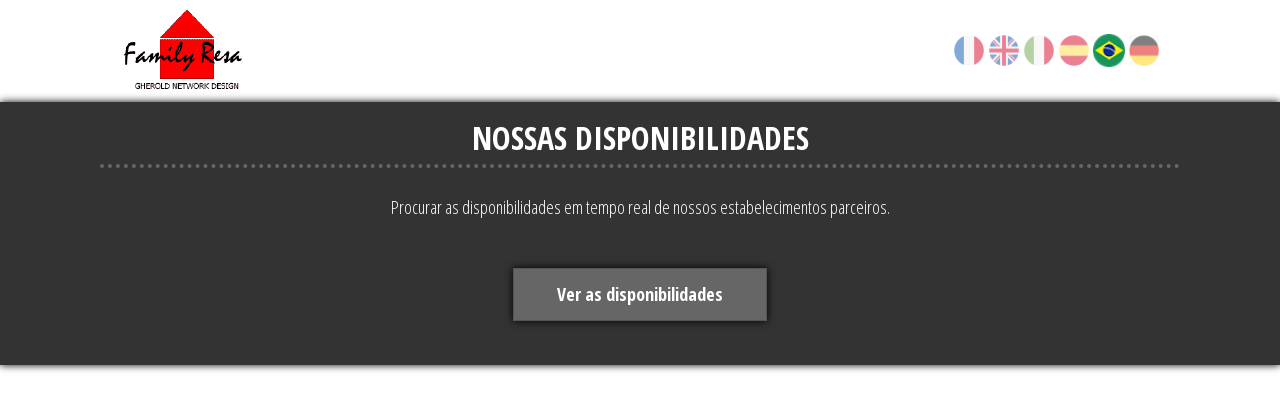

--- FILE ---
content_type: text/html
request_url: https://resa.familyhotel.fr/?action=send&countpages=98&part=4&id_lang=5&acco_css=&fbl=
body_size: 3851
content:

<!DOCTYPE HTML>
<html>
<head>
<meta http-equiv="Content-Type" content="text/html; charset=iso-8859-1">
<!--[if IE]> <meta http-equiv="X-UA-Compatible" content="IE=Edge,chrome=1" /> <![endif]-->
<meta name="viewport" content="width=device-width, initial-scale=1.0, maximum-scale=1.0">
<meta name="google-site-verification" content="vmbBjWAnhsfloDR8vfVFEWX1lMV5wzC2j1Fgv8hPRoo" />
<meta name="author" content="FamilyResa" />
<meta name="description" content="Reserver une chambre d'hotel avec le site de la Family Resa">
<title>Family Resa - Moteur de r&eacute;servation hoteli&egrave;re</title>
	
<!-- CSS -->
<link href="https://fonts.googleapis.com/css?family=Open+Sans+Condensed:300,700" rel="stylesheet">
<link href="css/styles.css?v=1.04" rel="stylesheet" type="text/css">	

<link href="javascript/slide/css_slider.css" rel="stylesheet" type="text/css">


<!-- Javascript -->
<script type="text/javascript" src="javascript/jquery-1.7.1.min.js"></script>
<script type="text/javascript" src="javascript/jquery.colorbox-min.js"></script>
<script type="text/javascript" src="javascript/slides.min.jquery.js"></script>

<script type="text/javascript" src="javascript/jquery.nivo.slider.pack.js"></script>
<script language="JavaScript" src="javascript/general_ver3.js" type="text/javascript"></script>
<!--[if lt IE 9]> <script src="https://html5shiv.googlecode.com/svn/trunk/html5.js"></script> <![endif]-->

<script type="text/javascript">	

$(function(){
	$('#slides').slides({
		preload: true,
		generateNextPrev: true,
		pagination : false,
		generatePagination : false
	});
});

$(window).load(function() {
	$('#slider').nivoSlider();
	
});
</script>
</head>

<body>

<div id="cnt-entete"><div class="cnt-contenu">

<a id="cnt-logo" href="default.asp?id_lang=5&acco_css=&fbl=">
  <img src="images/logo.png" alt="Family Resa"></a>


<div id="cnt-langue">


  <a href="/Default.asp?id_lang=1&amp;countpages=98&part=4&acco_css=&fbl=">
	<img src="https://resa.familyhotel.fr/images/france-flag.png" width="32" height="33" alt="French version"></a>

  <a href="/Default.asp?id_lang=2&amp;countpages=98&part=4&acco_css=&fbl=">
	<img src="https://resa.familyhotel.fr/images/anglai-flag.png" width="32" height="33" alt="English version"></a>

  <a href="/Default.asp?id_lang=3&amp;countpages=98&part=4&acco_css=&fbl=">
	<img src="https://resa.familyhotel.fr/images/italie-flag.png" width="32" height="33" alt="Italian version"></a>

  <a href="/Default.asp?id_lang=4&amp;countpages=98&part=4&acco_css=&fbl=">
	<img src="https://resa.familyhotel.fr/images/espagne-flag.png" width="32" height="33" alt="Spanish version"></a>

  <a href="/Default.asp?id_lang=5&amp;countpages=98&part=4&acco_css=&fbl=" class='actif'>
	<img src="https://resa.familyhotel.fr/images/brazil-flag.png" width="32" height="33" alt="Brazilian version"></a>

  <a href="/Default.asp?id_lang=6&amp;countpages=98&part=4&acco_css=&fbl=">
	<img src="https://resa.familyhotel.fr/images/allemand-flag.png" width="32" height="33" alt="German version"></a>

</div>
<div class="clear"></div>

</div></div>

<div id="cnt-descr"><div class="cnt-contenu cnt-acenter">
	<h1 class="soulignep">NOSSAS DISPONIBILIDADES</h1><br />
	
	<div class="cnt-inline">
		Procurar as disponibilidades em tempo real de nossos estabelecimentos parceiros.
		<div class="espace"></div><br />

		<a href="recherche.asp?action=send&amp;id_lang=5&acco_css=&fbl=" class="lnk-pied bg-gris">
			Ver as disponibilidades</a>

	</div>

</div></div>
	
<!--<footer>
<div class="contfooter">
<a href="default.asp?id_lang=5">Home</a> 
<a href="recherche.asp?id_lang=5">New Search</a>
<a href="commentreserver.asp?id_lang=5">How to book</a> 
<a href="contact.asp?id_lang=5">Contact</a> 
</div>
</footer>-->
</body>
</html>



--- FILE ---
content_type: text/css
request_url: https://resa.familyhotel.fr/css/styles.css?v=1.04
body_size: 32010
content:
/* ===================================================================================
						Propriétés CSS des éléments des pages 
   =================================================================================== */

/* Eléments standard */
html { padding: 0; margin: 0; }
body { height: 100%; width: 100%; padding: 0; margin: 0; background: #fff; color: #333; line-height: 1.2em; box-sizing: border-box;
	font-family: "Open Sans Condensed", Verdana, Arial, sans-serif; font-size: 18px; font-style: normal; font-weight: 300; }
iframe { max-width: 100%; max-height: 100%; }
div, p { position: relative; padding: 0; margin: 0; }
img { border: none; vertical-align: top; }
input, select, textarea { vertical-align: middle; margin: 0px; padding: 5px 6px; font-size: 14px; line-height: 1.1em; color: #333; 
	border: 1px solid #ccc; font-family: Verdana, Arial, sans-serif; resize: none; }
select { padding: 0; padding-bottom:  1px; line-height: 27px; height: 27px; box-sizing: border-box; min-width: 50px; } option { padding: 2px 3px; }
input[type="file"], input[type="checkbox"], input[type="radio"] { border: none; }
input[type="submit"] { padding: 4px 8px; cursor: pointer; font-weight: 700; font-family: "Open Sans Condensed", Verdana, Arial, sans-serif; }
ul, ol { margin: 12px 0px; padding: 0; padding-left: 40px; }
li { margin-top: 0px; margin-bottom: 0px; }
a, a:link, a:visited, li a { text-decoration: none; color: #235a81; }
a:hover { text-decoration: underline; }
strong { font-weight: 600; -webkit-font-smoothing: antialiased; font-smoothing: antialiased; text-rendering: geometricPrecision; }
h1 { position: relative; font-size: 32px; line-height: 1em; font-weight: 700; color: #333; margin: 0px; margin-bottom: 8px; padding: 0px; }
h2 { position: relative; font-size: 26px; line-height: 1em; font-weight: 700; color: #333; margin: 0px; margin-bottom: 6px; padding: 0px; }
h3 { position: relative; font-size: 22px; line-height: 1em; font-weight: 700; color: #333; margin: 0px; margin-bottom: 6px; padding: 0px; }
h1.soulignep { border-bottom: #666 dotted 4px; padding-bottom: 10px; }
h2.soulignep { border-bottom: #666 dotted 4px; padding-bottom: 10px; }
h2.souligne { border-bottom: #666 dotted 1px; padding-bottom: 6px; }

/* Classes visuelles */
.cnt-contenu { width: 1280px; left: 50%; margin-left: -640px; }
.nodisp { display: none; }
.gros { font-size: 22px; font-weight: 700; margin-bottom: 8px; }
.important { color: #B11B1E; font-weight: 700; }
.petit { font-size: 13px; font-style: normal; } 
.surligne { background: #FF0; color: #036; font-style: normal; font-weight: bold; }
.clear { display: block; clear: both; }
.hr { border-top: 1px solid #777; height: 1px; font-size: 0px; }
.espace { height: 5px; font-size: 0px; overflow: hidden; }
.disabled { color: #888; }
.nowrap { white-space: nowrap; }
.nophoto { vertical-align: middle; text-align: center; line-height: 170px; min-height: 170px; }
.cnt-ombre { -moz-box-shadow: 0px 0px 8px rgba(0, 0, 0, 0.5); -webkit-box-shadow: 0px 0px 8px rgba(0, 0, 0, 0.5); 
	box-shadow: 0px 0px 8px rgba(0, 0, 0, 0.5); }
.txt-ombre { text-shadow: 0px 0px 4px #000; -moz-text-shadow: 0px 0px 4px #000; -webkit-text-shadow: 0px 0px 4px #000; }
.cnt-fright { float: right; } .cnt-fleft { float: left; } .cnt-fnone { float: none; }
.cnt-aright { text-align: right; } .cnt-aleft { text-align: left; } .cnt-acenter { text-align: center; }
.cnt-vcenter { position: absolute; top: 50%; -ms-transform: translateY(-50%); -webkit-transform: translateY(-50%); transform: translateY(-50%); width: 100%; }
.cnt-inline { display: inline-block; }
.cnt-w100p { width: 100%; box-sizing: border-box; }
.cnt-padh10 { padding-left: 10px; padding-right: 10px; }
.frm-class { display: block; width: 100%; }
.frm-class .frm-label { font-style: italic; margin: 6px 0; }
.frm-class .frm-texte { }
.frm-class .frm-submit { margin-top: 6px; }
.frm-class .frm-submit .btn-submit { display: block; background: #333; color: #fff; text-align: center; font-size: 18px; 
	padding: 15px 16px; width: 100%; }
.lnk-pied { display: inline-block; padding: 15px 16px; width: 220px; margin: 24px 12px; text-align: center; font-size: 18px; font-weight: 700; 
	box-shadow: 0 0 8px #000; background: #333; color: #fff !important; border: 1px solid #222; vertical-align: top; transition: all 0.5s ease-in-out; }
.lnk-pied.bg-gris { background: #666; border-color: #555; }
.lnk-pied.bg-blue { background: #00f; border-color: #555; }
.lnk-pied:hover { background: #fff; color: #333 !important; }
.lnk-paypal { display: inline-block; padding: 10px 16px; width: 220px; margin: 24px 12px; text-align: center; font-size: 18px; font-weight: 700; 
	color: #333; background: #fff; box-shadow: 0 0 8px #000; border: 1px solid #eee; vertical-align: top; }

.cnt-masque4l { height: 87px; overflow: hidden; transition: all 0.5s ease-in-out; }
.btn-masque4l { height: 16px; cursor: pointer; background: url(/images/more.png) no-repeat center; }

/* Mise en surbrillance des champs erronés */
.xlight { border-color: #A3080B; background: #EFC8C9; }

/* Elements spécifiques à l'entête de page */
#cnt-entete { background: #fff; padding: 6px 0; }
#cnt-logo img { height: 90px; }
#cnt-langue { float: right; margin-top: 28px; margin-right: 20px; }
#cnt-langue > a { opacity: 0.5; transition: opacity 0.5s ease-in-out; }
#cnt-langue > a.actif, #cnt-langue > a:hover { opacity: 1; }

/* Elements spécifiques aux pages fiche.asp / reservation.asp */
#cnt-descr { background: #333; color: #fff; padding: 20px 0; box-shadow: 0 0 8px #000; }
#cnt-descr h1, #cnt-descr h2, #cnt-descr h3 { color: #fff; }
#cnt-descr #cnt-colg { float: left; width: 280px; margin-left: 28px; }
#cnt-descr #cnt-colg #photo { width: 280px; height: auto; }
#cnt-descr #cnt-colg .lnk-colg { display: block; padding: 15px 16px; margin-top: 16px; text-align: center; font-size: 18px; font-weight: 700; 
	color: #333; background: #fff; box-shadow: 0 0 8px #000; transition: all 0.5s ease-in-out; }
#cnt-descr #cnt-colg .lnk-colg.bg-gris { background: #cccccc; }
#cnt-descr #cnt-colg .lnk-colg.bg-sombre { background: #666666; color: #fff; }
#cnt-descr #cnt-colg .lnk-colg:hover { background: #333; color: #fff; }
#cnt-descr #cnt-cold { float: right; width: 910px; margin-right: 28px; }
#cnt-descr #cnt-services { background: #fff; color: #333; padding: 12px 12px; line-height: 100px; box-shadow: 0 0 8px #000 inset; text-align: center; }
#cnt-descr #cnt-services #cnt-logo { display: inline-block; width: 280px; margin-left: 16px; text-align: center; }
#cnt-descr #cnt-services #cnt-logo > img { vertical-align: middle; width: auto; height: 90px; }
#cnt-descr #cnt-services #cnt-icones { display: inline-block; width: 918px; margin-left: 24px; text-align: center; 
	line-height: 1.1em; vertical-align: middle; }
#cnt-descr #cnt-services #cnt-icones > img { display: inline-block; margin: 2px 10px; width: 40px; height: 39px; }

#cnt-heber { padding: 24px 0; }
#cnt-heber #cnt-dates { font-size: 18px; padding-top: 8px; }
#cnt-heber #cnt-dates #btn-autdat { margin-left: 12px; padding: 2px 8px; background: #333; color: #fff; font-weight: 700; border-radius: 5px; white-space: nowrap; }
#cnt-heber .hebergement { background: #fff; padding: 12px 24px; }
#cnt-heber .hebergement:nth-of-type(2n+1) { background: #e7e7e7; }
#cnt-heber .hebergement .photo { display: inline-block; width: 290px; vertical-align: top;}
#cnt-heber .hebergement .photo > img { width: 290px; height: auto; }
#cnt-heber .hebergement .description { display: inline-block; width: 910px; margin-left: 26px; vertical-align: top; }
#cnt-heber .hebergement .description h3 > .cnt-nbpers { display: inline-block; margin-left: 12px; height: 19px; line-height: 19px; font-size: 1px; vertical-align: top; }
#cnt-heber .hebergement .description h3 > .cnt-nbpers > img { height: 12px; vertical-align: bottom; }
#cnt-heber .hebergement .description h3 > .cnt-nbpers > img.mini { height: 9px; }
#cnt-heber .hebergement .description h3 > .cnt-nbpers > label { font-size: 14px; vertical-align: bottom;}
#cnt-heber .hebergement .description .cnt-tarif { padding: 10px 0 10px 12px; border-top: 1px dotted #c7c7c7; margin-top: 12px; }
#cnt-heber .hebergement .description .cnt-tarif .tar-infos { float: left; text-align: left; }
#cnt-heber .hebergement .description .cnt-tarif .tar-infos .titre { font-size: 18px; font-weight: 700; margin-bottom: 8px; }
#cnt-heber .hebergement .description .cnt-tarif .tar-infos .cnt-nbpers { display: inline-block; margin-left: 12px; height: 19px; line-height: 19px; font-size: 1px; vertical-align: top; }
#cnt-heber .hebergement .description .cnt-tarif .tar-infos .cnt-nbpers > img { height: 12px; vertical-align: bottom; }
#cnt-heber .hebergement .description .cnt-tarif .tar-infos .cnt-nbpers > img.mini { height: 9px; }
#cnt-heber .hebergement .description .cnt-tarif .tar-infos .cnt-nbpers > label { font-size: 14px; vertical-align: bottom;}

#cnt-heber .hebergement .description .cnt-tarif .btn-form { float: right; cursor: pointer; display: inline-block; padding: 8px 32px; text-align: center; font-size: 18px; 
	font-weight: 700; border-radius: 5px; background: #333; color: #fff; border: 1px solid #222; transition: all 0.5s ease-in-out; }
#cnt-heber .hebergement .description .cnt-tarif .btn-form:hover { background: #fff; color: #333; border-color: #888; }
#cnt-heber .hebergement .description .cnt-tarif .tar-form { float: right; text-align: right; }
#cnt-heber .hebergement .description .cnt-tarif .tar-form > select { margin-left: 8px; }
#cnt-heber .hebergement .description .cnt-tarif .tar-form .clr-form { cursor: pointer; display: inline-block; padding: 8px 24px; text-align: center; font-size: 18px; 
	font-weight: 700; border-radius: 5px; background: #333; color: #fff; border: 1px solid #222; transition: all 0.5s ease-in-out; margin-top: 8px; }
#cnt-heber .hebergement .description .cnt-tarif .tar-form .fin-form { cursor: pointer; display: inline-block; padding: 8px 24px; text-align: center; font-size: 18px; 
	font-weight: 700; border-radius: 5px; background: #333; color: #fff; border: 1px solid #222; transition: all 0.5s ease-in-out; margin-top: 8px; }
#cnt-heber .hebergement .description .cnt-tarif .tar-form .opt-form { cursor: pointer; display: inline-block; padding: 8px 24px; text-align: center; font-size: 18px; 
	font-weight: 700; border-radius: 5px; background: #333; color: #fff; border: 1px solid #222; transition: all 0.5s ease-in-out; margin-top: 8px; }
#cnt-heber .hebergement .description .cnt-tarif .tar-form .clr-form:hover { background: #fff; color: #333; border-color: #888; }
#cnt-heber .hebergement .description .cnt-tarif .tar-form .fin-form:hover { background: #fff; color: #333; border-color: #888; }
#cnt-heber .hebergement .description .cnt-tarif .tar-form .opt-form:hover { background: #fff; color: #333; border-color: #888; }

#cnt-photo { background: #333; color: #fff; padding: 12px 0; box-shadow: 0 0 8px #000; }
#cnt-photo h1, #cnt-photo h2, #cnt-photo h3 { color: #fff; }
#cnt-photo .photo { width: 200px; height: auto; margin: 16px; }

#cnt-frmcli { background: #333; color: #fff; box-shadow: 0 0 8px #000; padding: 24px 0; }
#cnt-frmcli h1, #cnt-frmcli h2, #cnt-frmcli h3 { color: #fff; }
#cnt-frmcli #cnt-frmcolg { float: left; width: 66%; line-height: 18px; }
#cnt-frmcli #cnt-frmcold { float: right; width: 33%; line-height: 18px; }
#cnt-frmcli .cnt-grpfrm { /* background: #d7d7d7; box-shadow: 0 0 4px #000 inset; */ padding: 5px 6px; }
#cnt-frmcli select[name="id_titre"] { width: 102px; float: left; }
#cnt-frmcli input[name="prenom"] { width: 346px; float: left; margin-left: 5px; }
#cnt-frmcli input[name="nom"] { width: 346px; float: right; }
#cnt-frmcli textarea[name="adresse"] { width: 100%; height: 58px; box-sizing: border-box; }
#cnt-frmcli input[name="cp"] { width: 120px; float: left; }
#cnt-frmcli input[name="ville"] { width: 680px; float: right; }
#cnt-frmcli select[name="id_pays"] { width: 100%; box-sizing: border-box; }
#cnt-frmcli input[name="email"] { width: 100%; box-sizing: border-box; }
#cnt-frmcli input[name="tel"] { width: 100%; box-sizing: border-box; } 
#cnt-frmcli input[name="fax"] { width: 260px; float: left; margin-left: 5px; }
#cnt-frmcli input[name="portable"] { width: 260px; float: right; }
#cnt-frmcli select[name="heurearrivee"] { width: 100%; box-sizing: border-box; }
#cnt-frmcli textarea[name="infosup"] { width: 100%; height: 212px; box-sizing: border-box; }
input[name="salescond"] { display: inline-block; margin: -4px 4px 0 4px; }
#salescond { padding: 2px; padding-left: 5px; margin-right: 6px; }
input[type="submit"].lnk-payment { display: inline-block; padding: 15px 16px; width: 420px; margin: 12px 8px; text-align: center; 
	font-size: 18px; font-weight: 700; box-shadow: 0 0 8px #000; background: #333; color: #fff; border: 1px solid #222;
	transition: all 0.5s ease-in-out; }
input[type="submit"].lnk-payment.bg-sombre { background: #666666; color: #fff; }
input[type="submit"].lnk-payment:hover { background: #e7e7e7; color: #666; }

#cnt-frmrec .colg { float: left; width: 66%; line-height: 18px; padding-top: 40px; }
#cnt-frmrec .colg .frm-label { display: inline-block; width: 180px; margin: 12px 8px; } 
#cnt-frmrec .cold { float: right; width: 33%; line-height: 18px; }

/* Formulaire de recherche */
.cnt-btnrec { text-align: right; margin: 0 8px; margin-top: 4px; }
.cnt-btnrec > a { display: inline-block; min-width: 20px; padding: 3px 4px; background: #666; color: #fff; font-weight: 700; font-size: 18px; line-height: 24px;
	text-align: center; margin-left: 6px; border-radius: 3px; transition: all 0.5s ease-in-out; box-shadow: 0 0 4px #000; }
.cnt-btnrec > a:hover { background: #ddd; color: #333; }
.cnt-btnrec > a.actif { background: #fff; color: #333 !important; }
.cnt-btnrec > a > img { vertical-align: top; margin-top: 4px; }	
.cnt-btnrec > span { margin-right: 8px; }
.res-heberg { padding: 12px 16px; background: #fff; }
.res-heberg:nth-of-type(2n+1) { background: #e7e7e7; }
.res-heberg > .photo { float: left; width: 260px; text-align: center; }
.res-heberg > .photo > img { max-width: 100%; }
.res-heberg > .texte { float: left; width: 760px; margin: 0 20px; }
.res-heberg > .boutons { float: right; width: 184px; }
.res-heberg > .boutons > a { display: block; text-align: center; background: #333; color: #fff; font-size: 18px; font-weight: 700; padding: 12px 15px; 
	box-shadow: 0 0 4px #000; margin-bottom: 6px; transition: all 0.5s ease-in-out; }
.res-heberg > .boutons > a.bg-clair { background: #cccccc; color: #333; }
.res-heberg > .boutons > a.bg-gris { background: #666; }
.res-heberg > .boutons > a:hover { background: #ddd; color: #333; }

/* Formulaire de règlement de la réservation */
#cnt-frmreg { background: #333; color: #fff; box-shadow: 0 0 8px #000; padding: 24px 0; }
#cnt-frmreg h1, #cnt-frmreg h2, #cnt-frmreg h3 { color: #fff; }
#cnt-frmreg .frm-paiement { width: 840px; margin: 24px 212px; }
#cnt-frmreg .reg-label { display: inline-block; width: 300px; font-style: italic; }
#cnt-frmreg .reg-montant { font-weight: 700; }
#cnt-frmreg .reg-submontant { font-weight: 300; }
#cnt-frmreg input[type="submit"].lnk-valide { display: inline-block; padding: 15px 16px; width: 240px; margin: 0 12px; text-align: center; 
	font-size: 18px; font-weight: 700; box-shadow: 0 0 8px #000; background: #fff; color: #333; border: 1px solid #222; }
#cnt-frmreg input[type="submit"].lnk-annule { display: inline-block; padding: 15px 16px; width: 240px; margin: 0 12px; text-align: center; 
	font-size: 18px; font-weight: 700; box-shadow: 0 0 8px #000;background: #666666; color: #fff; border: 1px solid #222; }
#cnt-frmreg #cnt-mentions { font-size: 14px; font-style: italic; }

/* Elements spécifiques à la page widget.asp */
.ui-widget { font-family: "Open Sans Condensed", Verdana, Arial, sans-serif; }
#cnt-widget { width: 480px; text-align: left; }
#frm-widget { }
#cnt-calendar { margin-top: 8px; }
#cnt-calendar #selectedPicker { }
#cnt-calendar #selectedPicker .ui-datepicker { width: 100%; padding: 2px; box-sizing: border-box; }
#cnt-calendar #selectedPicker .ui-datepicker table { margin: 0; table-layout: fixed;}
#cnt-calendar #selectedPicker .ui-widget-header { border-style: none; background : transparent;} 
#cnt-calendar #selectedPicker .ui-datepicker-calendar .ui-state-default { font-size: 18px; padding: 10px 0; text-align: center;}
#cnt-calendar #selectedPicker .ui-datepicker-calendar .ui-state-disabled { opacity: .55; filter: Alpha(Opacity=55); }
#cnt-calendar #selectedPicker .ui-datepicker-calendar .ui-state-active { border: 3px solid #222222; padding-block: 7px}


#cnt-calendar #selectedPicker .ui-widget-content { border: 1px solid #ccc; border-radius: 0; }
#cnt-calendar #selectedPicker .NoAvailability a { background: #B72022; font-weight: 700; color: #fff; 
	background-image: linear-gradient(to top, rgba(0,0,0,0) 0%, rgba(0,0,0,0.1) 50%, rgba(0,0,0,0) 55%); }
#cnt-calendar #selectedPicker .Available a { background: #40991A; font-weight: 700; color: #fff; 
	background-image: linear-gradient(to top, rgba(0,0,0,0) 0%, rgba(0,0,0,0.1) 50%, rgba(0,0,0,0) 55%); }	

/* Fenêtres popup */
#cnt-fader { position: fixed; top: 0; left: 0; width: 100%; height: 100%; background: rgba(0,0,0,0.7); display: flex; justify-content: center; }
#cnt-popup { position: absolute; width: 736px; top: 50%; height: auto; 
	-ms-transform: translateY(-50%); -webkit-transform: translateY(-50%); transform: translateY(-50%);
	padding: 15px; border-radius: 8px; background: #fff; box-shadow: 0 0 8px #000; max-height: 86%; }
#cnt-popup iframe { border: none; width: 100%; height: 496px; max-height: 100%; -webkit-overflow-scrolling: touch; overflow: auto; }
#cnt-popup img { width: 100%; height: auto; max-height: 100%; }
#cnt-message { position: absolute; left: 50%;  margin-left: -200px; width: 370px; top: 50%; height: auto; 
	-ms-transform: translateY(-50%); -webkit-transform: translateY(-50%); transform: translateY(-50%);
	padding: 15px; border-radius: 8px; background: #fff; box-shadow: 0 0 8px #000; }
#cnt-message #msg-titre { font-size: 20px; font-weight: 700; border-bottom: 1px solid #d7d7d7; margin-bottom: 8px; padding-bottom: 8px; }
#cnt-message #msg-texte { margin: 12px 0; }
#cnt-message #msg-close { display: inline-block; padding: 8px 24px; background: #333; color: #fff; font-weight: 700; margin-top: 10px; cursor: pointer; }

/* liens dans les éléments contrastés */
#cnt-descr a, #cnt-photo a, #cnt-frmcli a, #cnt-frmreg a { color: #fff; }
#cnt-descr #cnt-services #cnt-icones > a { color: #235a81; } /* Retouche lien lexique dans icones (fond blanc) */

#btn-hint { font-weight: 300; }

/* carroussel */
#carroussel{
	position : relative;
	overflow : hidden;
	width : 290px;
}
.carrousselContainer{
	font-size:0;
}
.boutong{
	position : absolute;
	visibility : hidden;
    top: 0;
    bottom: 0;
    display: block;
    margin: auto;
	width: 70px;
	cursor :pointer;
	left :0;
	opacity:0.5;
	transform:rotate(0deg);
	transition:all 0.3s ease;
}
.boutond{
	position : absolute;
	visibility : hidden;
    top: 0;
    bottom: 0;
    display: block;
    margin: auto;
	width: 70px;
	cursor :pointer;
	right :0;
	opacity:0.5;
	transform:rotate(180deg);
	transition:all 0.3s ease;
}
.boutong:hover{
	transform:rotate(0deg) scale(1.1);
	opacity:1;
	transition:all 0.3s ease;
}
.boutond:hover{
	transform:rotate(180deg) scale(1.1);
	opacity:1;
	transition:all 0.3s ease;
}
/* ===================================================================================
							Media queries par résolution
   =================================================================================== */
#irmax { position: fixed; bottom: 0px; left: 0; padding: 4px 6px; background: #000; color: #fff; font-weight: 700; display: block; }
#ir1340 { position: fixed; bottom: 0px; left: 0; padding: 4px 6px; background: #000; color: #fff; font-weight: 700; display: none; }
#ir1120 { position: fixed; bottom: 0px; left: 0; padding: 4px 6px; background: #000; color: #fff; font-weight: 700; display: none; }
#ir880 { position: fixed; bottom: 0px; left: 0; padding: 4px 6px; background: #000; color: #fff; font-weight: 700; display: none; }
#ir640 { position: fixed; bottom: 0px; left: 0; padding: 4px 6px; background: #000; color: #fff; font-weight: 700; display: none; }
#ir480 { position: fixed; bottom: 0px; left: 0; padding: 4px 6px; background: #000; color: #fff; font-weight: 700; display: none; }
#ir320 { position: fixed; bottom: 0px; left: 0; padding: 4px 6px; background: #000; color: #fff; font-weight: 700; display: none; }

/* ------------------------------------------------ */
/* Format PC/tablettes < 1340px						*/
@media handheld, only screen and (max-width: 1340px), only screen and (max-device-width: 1340px) {
	#irmax { display: none; }
	#ir1340 { display: block; }
	
	.cnt-contenu { width: 1080px; margin-left: -540px; }
	
	#cnt-descr #cnt-colg { margin-left: 10px; }
	#cnt-descr #cnt-cold { width: 746px; margin-right: 10px; }
	#cnt-descr #cnt-services #cnt-logo { margin-left: 0px; }
	#cnt-descr #cnt-services #cnt-icones { width: 744px; }
	
	#cnt-heber .hebergement { padding: 12px 12px; }
	#cnt-heber .hebergement .description { width: 740px; margin-left: 16px; }

	#cnt-frmcli input[name="prenom"] { width: 280px; }
	#cnt-frmcli input[name="nom"] { width: 280px; }
	#cnt-frmcli input[name="cp"] { width: 120px; }
	#cnt-frmcli input[name="ville"] { width: 546px; }
	#cnt-frmcli input[name="tel"] { width: 216px; } 
	#cnt-frmcli input[name="fax"] { width: 216px; }
	#cnt-frmcli input[name="portable"] { width: 216px; }
	
	#cnt-frmreg .frm-paiement { margin: 24px 120px; }
	
	.res-heberg > .texte { width: 560px; }
}

/* ------------------------------------------------ */
/* Format PC/tablettes < 1120px						*/
@media handheld, only screen and (max-width: 1120px), only screen and (max-device-width: 1120px) {
	#ir1340 { display: none; }
	#ir1120 { display: block; }

	h1 { font-size: 28px; }

	.cnt-contenu { width: 850px; margin-left: -425px; }
	
	#cnt-descr #cnt-colg { margin-left: 10px; }
	#cnt-descr #cnt-cold { width: 516px; margin-right: 10px; }
	#cnt-descr #cnt-services #cnt-logo { margin-left: 0px; }
	#cnt-descr #cnt-services #cnt-icones { width: 514px; }
	#cnt-descr #cnt-services #cnt-icones > img { margin: 2px 5px; }
	
	#cnt-heber .hebergement { padding: 12px 12px; }
	#cnt-heber .hebergement .description { width: 510px; margin-left: 16px; }
	
	#cnt-photo .photo { width: 160px; margin: 12px 8px; }
	
	#cnt-heber .hebergement .description .cnt-tarif .tar-form { float: none; margin-top: 12px; }
	
	#cnt-frmcli input[name="prenom"] { width: 205px; }
	#cnt-frmcli input[name="nom"] { width: 205px; }
	#cnt-frmcli input[name="cp"] { width: 100px; }
	#cnt-frmcli input[name="ville"] { width: 416px; }
	#cnt-frmcli input[name="tel"] { width: 166px; }
	#cnt-frmcli input[name="fax"] { width: 166px; margin-left: 4px; }
	#cnt-frmcli input[name="portable"] { width: 167px; }

	#cnt-frmrec .colg .frm-label { width: 160px; } 

	#cnt-frmreg .frm-paiement { margin: 24px 5px; }
	input[type="submit"].lnk-payment { width: 380px; }
	
	.res-heberg > .texte { width: 330px; }
}

/* ------------------------------------------------ */
/* Format < 880px									*/
@media handheld, only screen and (max-width: 880px), only screen and (max-device-width: 880px) {
	#ir1120 { display: none; }
	#ir880 { display: block; }

	body { font-size: 15px; }
	h1 { font-size: 26px; }
	h2 { font-size: 24px; }
	h3 { font-size: 22px; }

	.cnt-contenu { width: 100%; left: auto; margin-left: 0px; }
	.cnt-masque4l { height: 75px; }
	
	#cnt-descr #cnt-colg { float: none; width: auto; margin: 0 10px; }
	#cnt-descr #cnt-cold { float: none; width: auto; margin: 0 10px; }
	#cnt-descr #cnt-services #cnt-logo { display: block; width: auto; margin: 0 10px; margin-bottom: 16px; }
	#cnt-descr #cnt-services #cnt-icones { display: block; width: auto; margin: 0 10px; margin-bottom: 6px; line-height: 1.2em; }
	
	#cnt-heber h2 { margin: 0 10px; }
	#cnt-heber .hebergement .photo { display: flex; justify-content: center; width: auto; text-align: center; margin-bottom: 12px; }
	#cnt-heber .hebergement .description { display: block; width: auto; margin: 0; }
	#cnt-heber .hebergement .description h3 { text-align: center; }
	#cnt-heber .hebergement .description h3 > .cnt-nbpers { line-height: 18px; margin-left: 8px; }
	
	#cnt-heber #cnt-dates { margin: 8px 10px; font-size: 17px; line-height: 1.3em; text-align: center; }
	#cnt-heber #cnt-dates #btn-autdat { display: inline-block; margin: 4px 200px; margin-bottom: 0; }

	#cnt-photo { padding: 12px 10px; }
	
	#cnt-frmcli h1, #cnt-frmcli h2, #cnt-frmcli h3 { margin: 0 10px; }
	#cnt-frmcli #cnt-frmcolg { float: none; width: auto; }
	#cnt-frmcli #cnt-frmcold { float: none; width: auto; margin-top: 18px; }
	#cnt-frmcli select[name="id_titre"] { float: none; margin-bottom: 5px; }
	#cnt-frmcli input[name="prenom"] { float: none; width: 100%; margin-left: 0px; box-sizing: border-box; margin-bottom: 5px; }
	#cnt-frmcli input[name="nom"] { float: none; width: 100%; box-sizing: border-box; }
	#cnt-frmcli input[name="cp"] { float: none; width: 20%; }
	#cnt-frmcli input[name="ville"] { width: 76%; box-sizing: border-box; }
	#cnt-frmcli input[name="tel"] { float: none; width: 100%; box-sizing: border-box; margin-bottom: 5px; }
	#cnt-frmcli input[name="fax"] { float: none; width: 100%; margin-left: 0px; box-sizing: border-box; margin-bottom: 5px; }
	#cnt-frmcli input[name="portable"] { float: none; width: 100%; box-sizing: border-box; }
	
	#cnt-frmrec { padding: 0 10px; }
	#cnt-frmrec .colg { width: 60%; }
	#cnt-frmrec .colg .frm-label { width: 100px; } 
	#cnt-frmrec .cold { width: 39%; }

	input[type="submit"].lnk-payment { width: 320px; font-size: 17px; margin: 12px 0px; }
		
	#cnt-frmreg .frm-paiement { margin: 24px 10px; width: auto; }
	#cnt-frmreg input[type="submit"].lnk-valide { font-size: 17px; } 
	#cnt-frmreg input[type="submit"].lnk-annule { font-size: 17px; } 
	#cnt-frmreg #cnt-mentions { font-size: 13px; }
	
	#cnt-popup { left: 10px; right: 10px; width: auto; margin-left: 0; }
	
	.cnt-btnrec > a { font-size: 17px; }
	.res-heberg > .photo { width: 32%; }
	.res-heberg > .texte { float: right; width: 63%; margin-right: 0; }
	.res-heberg > .boutons { float: none; width: auto; clear: both; padding-top: 8px; }
	.res-heberg > .boutons > a { display: inline-block; width: 32%; margin: 6px 0 6px 1%;  box-sizing: border-box; font-size: 17px; }
	.res-heberg > .boutons > a:first-child { margin-left: 0; }
}

/* ------------------------------------------------ */
/* Format mobiles < 640px							*/
@media handheld, only screen and (max-width: 600px), only screen and (max-device-width: 600px) {
	#ir880 { display: none; }
	#ir640 { display: block; }

	.lnk-pied { display: block; width: auto; margin: 20px 10px; font-size: 17px; }
	.lnk-paypal { display: block; width: auto; margin: 20px 10px; margin-bottom: 0; font-size: 17px; }
	.frm-class .frm-submit .btn-submit { font-size: 17px; }

	#cnt-widget { width: 380px; }

	#cnt-descr #cnt-colg .lnk-colg { font-size: 17px; }
	#cnt-descr #cnt-services #cnt-icones > img { margin: 2px 6px; width: 30px; height: 30px; }
	#cnt-heber #cnt-dates #btn-autdat { margin: 4px 140px; padding: 2px 16px; }
	#cnt-heber .hebergement .description .cnt-tarif .tar-infos { float: none; }
	#cnt-heber .hebergement .description .cnt-tarif .btn-form { margin-top: 12px; }
	
	#cnt-frmrec .colg { float: none; width: auto; }
	#cnt-frmrec .colg .frm-label { width: 100px; } 
	#cnt-frmrec .cold { float: none; width: auto; }
	
	input[type="submit"].lnk-payment { display: block; width: 94%; box-sizing: border-box; font-size: 16px; margin: 10px 3%; }

	#cnt-frmreg .reg-label { display: block; width: auto; margin-bottom: 6px; }
	#cnt-frmreg input[type="submit"].lnk-valide { margin: 8px 40px; }
	#cnt-frmreg input[type="submit"].lnk-annule { margin: 8px 40px; }
	
	.cnt-btnrec > a { font-size: 16px; margin-bottom: 6px; }
	.res-heberg { padding: 12px 10px; }
	.res-heberg > .boutons > a { padding: 12px 10px; font-size: 16px; }
}

/* ------------------------------------------------ */
/* Format mobiles < 480px							*/
@media handheld, only screen and (max-width: 480px), only screen and (max-device-width: 480px) {
	#ir640 { display: none; }
	#ir480 { display: block; } 
	
	body { font-size: 14px; }
	h1 { font-size: 24px; }
	h2 { font-size: 20px; }
	h3 { font-size: 18px; }
	img { max-width: 290px; } #cnt-popup img { max-width: 100%; }
	
	.frm-class .frm-submit .btn-submit { font-size: 16px; }
	.lnk-pied { font-size: 16px; }
	.frm-class .frm-submit .btn-submit { font-size: 16px; padding: 8px 12px; }
	.cnt-masque4l { height: 66px; }
	
	#cnt-widget { display: block; width: auto; margin: 0 4px; }
	#frm-widget #cnt-calendar #selectedPicker .ui-datepicker-calendar .ui-state-default { font-size: 15px; padding: 6px 0; }

	#cnt-descr #cnt-colg .lnk-colg { font-size: 16px; }
	#cnt-descr #cnt-services #cnt-icones > img { margin: 2px 4px; width: 20px; height: 20px; }

	#cnt-heber #cnt-dates { font-size: 16px; }
	#cnt-heber #cnt-dates #btn-autdat { display: block; margin: 4px 0px; text-align: center; }
	#cnt-heber .hebergement .description h3 > .cnt-nbpers { line-height: 16px; margin-left: 6px; }
	#cnt-heber .hebergement .description .cnt-tarif { padding-left: 0; }
	#cnt-heber .hebergement .description .cnt-tarif .tar-infos { padding-left: 10px; }
	#cnt-heber .hebergement .description .cnt-tarif .btn-form { display: block; float: none; font-size: 16px; }
	#cnt-heber .hebergement .description .cnt-tarif .tar-form .clr-form { display: block;  font-size: 16px; }
	#cnt-heber .hebergement .description .cnt-tarif .tar-form .fin-form { display: block;  font-size: 16px; }
	#cnt-heber .hebergement .description .cnt-tarif .tar-form .opt-form { display: block;  font-size: 16px; }
	#cnt-photo .photo { width: 43%; height: auto; margin: 12px 3%; }

	#cnt-frmcli input[name="ville"] { width: 72%; }
	#btn-cgv { display: block; margin-top: 2px; margin-bottom: 2px; }
    #btn-conf { display: block; margin-top: 2px; margin-bottom: 2px; }

	#cnt-frmrec .colg .frm-label { display: block; margin: 8px 0; } 
	
	#cnt-frmreg input[type="submit"].lnk-valide { margin: 8px 0px; width: 200px; }
	#cnt-frmreg input[type="submit"].lnk-annule { margin: 8px 0px; width: 200px; }
	#cnt-frmreg #cnt-mentions { font-size: 12px; }

	#cnt-popup iframe { height: 380px; max-height: 100%; display: block; }
	#cnt-message { left: 10px; margin-left: 0px; width: auto; right: 10px; }
	#cnt-message #msg-titre { font-size: 18px; }
	
	.cnt-btnrec > a { font-size: 15px; }
	.res-heberg > .photo { float: none; width: auto; margin-bottom: 10px; }
	.res-heberg > .texte { float: none; width: auto; margin: 0; }
	.res-heberg > .boutons { }
	.res-heberg > .boutons > a { display: block; width: 100%; margin: 6px 0;  font-size: 16px; }
}

/* ------------------------------------------------ */
/* Format mobiles < 360px							*/
@media handheld, only screen and (max-width: 360px), only screen and (max-device-width: 360px) {
	#ir480 { display: none; }
	#ir320 { display: block; }
	
	img { max-width: 100%; box-sizing: border-box; }
	#cnt-logo img { height: 64px; }
	#cnt-langue { margin-top: 15px; margin-right: 10px; }
	
	.cnt-btnrec { margin: 0; margin-top: 4px; }
	.cnt-btnrec > span { display: none; }
	.cnt-btnrec > a { min-width: 16px; font-size: 14px; line-height: 20px; margin-left: 3px; margin-bottom: 3px; }
	.cnt-btnrec > a > img { margin-top: 2px; }
}
	
